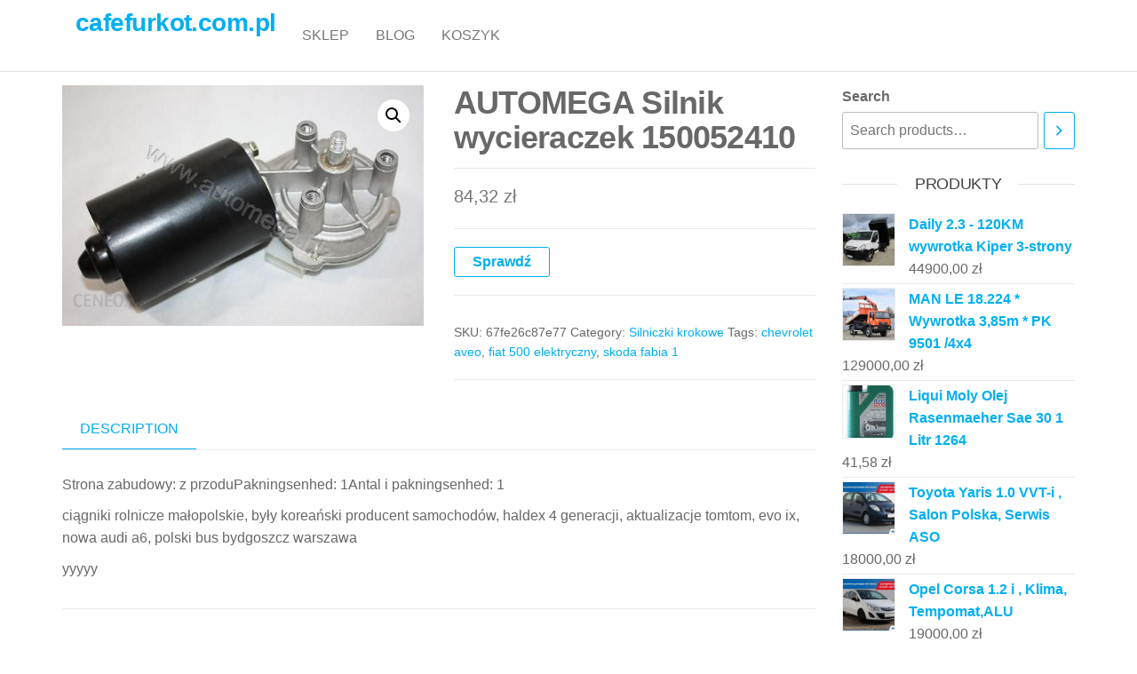

--- FILE ---
content_type: text/html; charset=UTF-8
request_url: https://cafefurkot.com.pl/produkt/automega-silnik-wycieraczek-150052410/
body_size: 12349
content:
<!DOCTYPE html>
<html class="no-js" lang="pl-PL">
    <head>
        <meta http-equiv="content-type" content="text/html; charset=UTF-8" />
        <meta http-equiv="X-UA-Compatible" content="IE=edge">
        <meta name="viewport" content="width=device-width, initial-scale=1">
        <title>AUTOMEGA Silnik wycieraczek 150052410 &#8211; cafefurkot.com.pl</title>
<meta name='robots' content='max-image-preview:large' />
<link rel="alternate" type="application/rss+xml" title="cafefurkot.com.pl &raquo; Kanał z wpisami" href="https://cafefurkot.com.pl/feed/" />
<link rel="alternate" type="application/rss+xml" title="cafefurkot.com.pl &raquo; Kanał z komentarzami" href="https://cafefurkot.com.pl/comments/feed/" />
<link rel="alternate" title="oEmbed (JSON)" type="application/json+oembed" href="https://cafefurkot.com.pl/wp-json/oembed/1.0/embed?url=https%3A%2F%2Fcafefurkot.com.pl%2Fprodukt%2Fautomega-silnik-wycieraczek-150052410%2F" />
<link rel="alternate" title="oEmbed (XML)" type="text/xml+oembed" href="https://cafefurkot.com.pl/wp-json/oembed/1.0/embed?url=https%3A%2F%2Fcafefurkot.com.pl%2Fprodukt%2Fautomega-silnik-wycieraczek-150052410%2F&#038;format=xml" />
<style id='wp-img-auto-sizes-contain-inline-css' type='text/css'>
img:is([sizes=auto i],[sizes^="auto," i]){contain-intrinsic-size:3000px 1500px}
/*# sourceURL=wp-img-auto-sizes-contain-inline-css */
</style>
<style id='wp-emoji-styles-inline-css' type='text/css'>

	img.wp-smiley, img.emoji {
		display: inline !important;
		border: none !important;
		box-shadow: none !important;
		height: 1em !important;
		width: 1em !important;
		margin: 0 0.07em !important;
		vertical-align: -0.1em !important;
		background: none !important;
		padding: 0 !important;
	}
/*# sourceURL=wp-emoji-styles-inline-css */
</style>
<style id='wp-block-library-inline-css' type='text/css'>
:root{--wp-block-synced-color:#7a00df;--wp-block-synced-color--rgb:122,0,223;--wp-bound-block-color:var(--wp-block-synced-color);--wp-editor-canvas-background:#ddd;--wp-admin-theme-color:#007cba;--wp-admin-theme-color--rgb:0,124,186;--wp-admin-theme-color-darker-10:#006ba1;--wp-admin-theme-color-darker-10--rgb:0,107,160.5;--wp-admin-theme-color-darker-20:#005a87;--wp-admin-theme-color-darker-20--rgb:0,90,135;--wp-admin-border-width-focus:2px}@media (min-resolution:192dpi){:root{--wp-admin-border-width-focus:1.5px}}.wp-element-button{cursor:pointer}:root .has-very-light-gray-background-color{background-color:#eee}:root .has-very-dark-gray-background-color{background-color:#313131}:root .has-very-light-gray-color{color:#eee}:root .has-very-dark-gray-color{color:#313131}:root .has-vivid-green-cyan-to-vivid-cyan-blue-gradient-background{background:linear-gradient(135deg,#00d084,#0693e3)}:root .has-purple-crush-gradient-background{background:linear-gradient(135deg,#34e2e4,#4721fb 50%,#ab1dfe)}:root .has-hazy-dawn-gradient-background{background:linear-gradient(135deg,#faaca8,#dad0ec)}:root .has-subdued-olive-gradient-background{background:linear-gradient(135deg,#fafae1,#67a671)}:root .has-atomic-cream-gradient-background{background:linear-gradient(135deg,#fdd79a,#004a59)}:root .has-nightshade-gradient-background{background:linear-gradient(135deg,#330968,#31cdcf)}:root .has-midnight-gradient-background{background:linear-gradient(135deg,#020381,#2874fc)}:root{--wp--preset--font-size--normal:16px;--wp--preset--font-size--huge:42px}.has-regular-font-size{font-size:1em}.has-larger-font-size{font-size:2.625em}.has-normal-font-size{font-size:var(--wp--preset--font-size--normal)}.has-huge-font-size{font-size:var(--wp--preset--font-size--huge)}.has-text-align-center{text-align:center}.has-text-align-left{text-align:left}.has-text-align-right{text-align:right}.has-fit-text{white-space:nowrap!important}#end-resizable-editor-section{display:none}.aligncenter{clear:both}.items-justified-left{justify-content:flex-start}.items-justified-center{justify-content:center}.items-justified-right{justify-content:flex-end}.items-justified-space-between{justify-content:space-between}.screen-reader-text{border:0;clip-path:inset(50%);height:1px;margin:-1px;overflow:hidden;padding:0;position:absolute;width:1px;word-wrap:normal!important}.screen-reader-text:focus{background-color:#ddd;clip-path:none;color:#444;display:block;font-size:1em;height:auto;left:5px;line-height:normal;padding:15px 23px 14px;text-decoration:none;top:5px;width:auto;z-index:100000}html :where(.has-border-color){border-style:solid}html :where([style*=border-top-color]){border-top-style:solid}html :where([style*=border-right-color]){border-right-style:solid}html :where([style*=border-bottom-color]){border-bottom-style:solid}html :where([style*=border-left-color]){border-left-style:solid}html :where([style*=border-width]){border-style:solid}html :where([style*=border-top-width]){border-top-style:solid}html :where([style*=border-right-width]){border-right-style:solid}html :where([style*=border-bottom-width]){border-bottom-style:solid}html :where([style*=border-left-width]){border-left-style:solid}html :where(img[class*=wp-image-]){height:auto;max-width:100%}:where(figure){margin:0 0 1em}html :where(.is-position-sticky){--wp-admin--admin-bar--position-offset:var(--wp-admin--admin-bar--height,0px)}@media screen and (max-width:600px){html :where(.is-position-sticky){--wp-admin--admin-bar--position-offset:0px}}

/*# sourceURL=wp-block-library-inline-css */
</style><style id='wp-block-latest-posts-inline-css' type='text/css'>
.wp-block-latest-posts{box-sizing:border-box}.wp-block-latest-posts.alignleft{margin-right:2em}.wp-block-latest-posts.alignright{margin-left:2em}.wp-block-latest-posts.wp-block-latest-posts__list{list-style:none}.wp-block-latest-posts.wp-block-latest-posts__list li{clear:both;overflow-wrap:break-word}.wp-block-latest-posts.is-grid{display:flex;flex-wrap:wrap}.wp-block-latest-posts.is-grid li{margin:0 1.25em 1.25em 0;width:100%}@media (min-width:600px){.wp-block-latest-posts.columns-2 li{width:calc(50% - .625em)}.wp-block-latest-posts.columns-2 li:nth-child(2n){margin-right:0}.wp-block-latest-posts.columns-3 li{width:calc(33.33333% - .83333em)}.wp-block-latest-posts.columns-3 li:nth-child(3n){margin-right:0}.wp-block-latest-posts.columns-4 li{width:calc(25% - .9375em)}.wp-block-latest-posts.columns-4 li:nth-child(4n){margin-right:0}.wp-block-latest-posts.columns-5 li{width:calc(20% - 1em)}.wp-block-latest-posts.columns-5 li:nth-child(5n){margin-right:0}.wp-block-latest-posts.columns-6 li{width:calc(16.66667% - 1.04167em)}.wp-block-latest-posts.columns-6 li:nth-child(6n){margin-right:0}}:root :where(.wp-block-latest-posts.is-grid){padding:0}:root :where(.wp-block-latest-posts.wp-block-latest-posts__list){padding-left:0}.wp-block-latest-posts__post-author,.wp-block-latest-posts__post-date{display:block;font-size:.8125em}.wp-block-latest-posts__post-excerpt,.wp-block-latest-posts__post-full-content{margin-bottom:1em;margin-top:.5em}.wp-block-latest-posts__featured-image a{display:inline-block}.wp-block-latest-posts__featured-image img{height:auto;max-width:100%;width:auto}.wp-block-latest-posts__featured-image.alignleft{float:left;margin-right:1em}.wp-block-latest-posts__featured-image.alignright{float:right;margin-left:1em}.wp-block-latest-posts__featured-image.aligncenter{margin-bottom:1em;text-align:center}
/*# sourceURL=https://cafefurkot.com.pl/wp-includes/blocks/latest-posts/style.min.css */
</style>
<link rel='stylesheet' id='wc-blocks-vendors-style-css' href='https://cafefurkot.com.pl/wp-content/plugins/woocommerce/packages/woocommerce-blocks/build/wc-blocks-vendors-style.css?ver=7.2.2' type='text/css' media='all' />
<link rel='stylesheet' id='wc-blocks-style-css' href='https://cafefurkot.com.pl/wp-content/plugins/woocommerce/packages/woocommerce-blocks/build/wc-blocks-style.css?ver=7.2.2' type='text/css' media='all' />
<style id='global-styles-inline-css' type='text/css'>
:root{--wp--preset--aspect-ratio--square: 1;--wp--preset--aspect-ratio--4-3: 4/3;--wp--preset--aspect-ratio--3-4: 3/4;--wp--preset--aspect-ratio--3-2: 3/2;--wp--preset--aspect-ratio--2-3: 2/3;--wp--preset--aspect-ratio--16-9: 16/9;--wp--preset--aspect-ratio--9-16: 9/16;--wp--preset--color--black: #000000;--wp--preset--color--cyan-bluish-gray: #abb8c3;--wp--preset--color--white: #ffffff;--wp--preset--color--pale-pink: #f78da7;--wp--preset--color--vivid-red: #cf2e2e;--wp--preset--color--luminous-vivid-orange: #ff6900;--wp--preset--color--luminous-vivid-amber: #fcb900;--wp--preset--color--light-green-cyan: #7bdcb5;--wp--preset--color--vivid-green-cyan: #00d084;--wp--preset--color--pale-cyan-blue: #8ed1fc;--wp--preset--color--vivid-cyan-blue: #0693e3;--wp--preset--color--vivid-purple: #9b51e0;--wp--preset--gradient--vivid-cyan-blue-to-vivid-purple: linear-gradient(135deg,rgb(6,147,227) 0%,rgb(155,81,224) 100%);--wp--preset--gradient--light-green-cyan-to-vivid-green-cyan: linear-gradient(135deg,rgb(122,220,180) 0%,rgb(0,208,130) 100%);--wp--preset--gradient--luminous-vivid-amber-to-luminous-vivid-orange: linear-gradient(135deg,rgb(252,185,0) 0%,rgb(255,105,0) 100%);--wp--preset--gradient--luminous-vivid-orange-to-vivid-red: linear-gradient(135deg,rgb(255,105,0) 0%,rgb(207,46,46) 100%);--wp--preset--gradient--very-light-gray-to-cyan-bluish-gray: linear-gradient(135deg,rgb(238,238,238) 0%,rgb(169,184,195) 100%);--wp--preset--gradient--cool-to-warm-spectrum: linear-gradient(135deg,rgb(74,234,220) 0%,rgb(151,120,209) 20%,rgb(207,42,186) 40%,rgb(238,44,130) 60%,rgb(251,105,98) 80%,rgb(254,248,76) 100%);--wp--preset--gradient--blush-light-purple: linear-gradient(135deg,rgb(255,206,236) 0%,rgb(152,150,240) 100%);--wp--preset--gradient--blush-bordeaux: linear-gradient(135deg,rgb(254,205,165) 0%,rgb(254,45,45) 50%,rgb(107,0,62) 100%);--wp--preset--gradient--luminous-dusk: linear-gradient(135deg,rgb(255,203,112) 0%,rgb(199,81,192) 50%,rgb(65,88,208) 100%);--wp--preset--gradient--pale-ocean: linear-gradient(135deg,rgb(255,245,203) 0%,rgb(182,227,212) 50%,rgb(51,167,181) 100%);--wp--preset--gradient--electric-grass: linear-gradient(135deg,rgb(202,248,128) 0%,rgb(113,206,126) 100%);--wp--preset--gradient--midnight: linear-gradient(135deg,rgb(2,3,129) 0%,rgb(40,116,252) 100%);--wp--preset--font-size--small: 13px;--wp--preset--font-size--medium: 20px;--wp--preset--font-size--large: 36px;--wp--preset--font-size--x-large: 42px;--wp--preset--spacing--20: 0.44rem;--wp--preset--spacing--30: 0.67rem;--wp--preset--spacing--40: 1rem;--wp--preset--spacing--50: 1.5rem;--wp--preset--spacing--60: 2.25rem;--wp--preset--spacing--70: 3.38rem;--wp--preset--spacing--80: 5.06rem;--wp--preset--shadow--natural: 6px 6px 9px rgba(0, 0, 0, 0.2);--wp--preset--shadow--deep: 12px 12px 50px rgba(0, 0, 0, 0.4);--wp--preset--shadow--sharp: 6px 6px 0px rgba(0, 0, 0, 0.2);--wp--preset--shadow--outlined: 6px 6px 0px -3px rgb(255, 255, 255), 6px 6px rgb(0, 0, 0);--wp--preset--shadow--crisp: 6px 6px 0px rgb(0, 0, 0);}:where(.is-layout-flex){gap: 0.5em;}:where(.is-layout-grid){gap: 0.5em;}body .is-layout-flex{display: flex;}.is-layout-flex{flex-wrap: wrap;align-items: center;}.is-layout-flex > :is(*, div){margin: 0;}body .is-layout-grid{display: grid;}.is-layout-grid > :is(*, div){margin: 0;}:where(.wp-block-columns.is-layout-flex){gap: 2em;}:where(.wp-block-columns.is-layout-grid){gap: 2em;}:where(.wp-block-post-template.is-layout-flex){gap: 1.25em;}:where(.wp-block-post-template.is-layout-grid){gap: 1.25em;}.has-black-color{color: var(--wp--preset--color--black) !important;}.has-cyan-bluish-gray-color{color: var(--wp--preset--color--cyan-bluish-gray) !important;}.has-white-color{color: var(--wp--preset--color--white) !important;}.has-pale-pink-color{color: var(--wp--preset--color--pale-pink) !important;}.has-vivid-red-color{color: var(--wp--preset--color--vivid-red) !important;}.has-luminous-vivid-orange-color{color: var(--wp--preset--color--luminous-vivid-orange) !important;}.has-luminous-vivid-amber-color{color: var(--wp--preset--color--luminous-vivid-amber) !important;}.has-light-green-cyan-color{color: var(--wp--preset--color--light-green-cyan) !important;}.has-vivid-green-cyan-color{color: var(--wp--preset--color--vivid-green-cyan) !important;}.has-pale-cyan-blue-color{color: var(--wp--preset--color--pale-cyan-blue) !important;}.has-vivid-cyan-blue-color{color: var(--wp--preset--color--vivid-cyan-blue) !important;}.has-vivid-purple-color{color: var(--wp--preset--color--vivid-purple) !important;}.has-black-background-color{background-color: var(--wp--preset--color--black) !important;}.has-cyan-bluish-gray-background-color{background-color: var(--wp--preset--color--cyan-bluish-gray) !important;}.has-white-background-color{background-color: var(--wp--preset--color--white) !important;}.has-pale-pink-background-color{background-color: var(--wp--preset--color--pale-pink) !important;}.has-vivid-red-background-color{background-color: var(--wp--preset--color--vivid-red) !important;}.has-luminous-vivid-orange-background-color{background-color: var(--wp--preset--color--luminous-vivid-orange) !important;}.has-luminous-vivid-amber-background-color{background-color: var(--wp--preset--color--luminous-vivid-amber) !important;}.has-light-green-cyan-background-color{background-color: var(--wp--preset--color--light-green-cyan) !important;}.has-vivid-green-cyan-background-color{background-color: var(--wp--preset--color--vivid-green-cyan) !important;}.has-pale-cyan-blue-background-color{background-color: var(--wp--preset--color--pale-cyan-blue) !important;}.has-vivid-cyan-blue-background-color{background-color: var(--wp--preset--color--vivid-cyan-blue) !important;}.has-vivid-purple-background-color{background-color: var(--wp--preset--color--vivid-purple) !important;}.has-black-border-color{border-color: var(--wp--preset--color--black) !important;}.has-cyan-bluish-gray-border-color{border-color: var(--wp--preset--color--cyan-bluish-gray) !important;}.has-white-border-color{border-color: var(--wp--preset--color--white) !important;}.has-pale-pink-border-color{border-color: var(--wp--preset--color--pale-pink) !important;}.has-vivid-red-border-color{border-color: var(--wp--preset--color--vivid-red) !important;}.has-luminous-vivid-orange-border-color{border-color: var(--wp--preset--color--luminous-vivid-orange) !important;}.has-luminous-vivid-amber-border-color{border-color: var(--wp--preset--color--luminous-vivid-amber) !important;}.has-light-green-cyan-border-color{border-color: var(--wp--preset--color--light-green-cyan) !important;}.has-vivid-green-cyan-border-color{border-color: var(--wp--preset--color--vivid-green-cyan) !important;}.has-pale-cyan-blue-border-color{border-color: var(--wp--preset--color--pale-cyan-blue) !important;}.has-vivid-cyan-blue-border-color{border-color: var(--wp--preset--color--vivid-cyan-blue) !important;}.has-vivid-purple-border-color{border-color: var(--wp--preset--color--vivid-purple) !important;}.has-vivid-cyan-blue-to-vivid-purple-gradient-background{background: var(--wp--preset--gradient--vivid-cyan-blue-to-vivid-purple) !important;}.has-light-green-cyan-to-vivid-green-cyan-gradient-background{background: var(--wp--preset--gradient--light-green-cyan-to-vivid-green-cyan) !important;}.has-luminous-vivid-amber-to-luminous-vivid-orange-gradient-background{background: var(--wp--preset--gradient--luminous-vivid-amber-to-luminous-vivid-orange) !important;}.has-luminous-vivid-orange-to-vivid-red-gradient-background{background: var(--wp--preset--gradient--luminous-vivid-orange-to-vivid-red) !important;}.has-very-light-gray-to-cyan-bluish-gray-gradient-background{background: var(--wp--preset--gradient--very-light-gray-to-cyan-bluish-gray) !important;}.has-cool-to-warm-spectrum-gradient-background{background: var(--wp--preset--gradient--cool-to-warm-spectrum) !important;}.has-blush-light-purple-gradient-background{background: var(--wp--preset--gradient--blush-light-purple) !important;}.has-blush-bordeaux-gradient-background{background: var(--wp--preset--gradient--blush-bordeaux) !important;}.has-luminous-dusk-gradient-background{background: var(--wp--preset--gradient--luminous-dusk) !important;}.has-pale-ocean-gradient-background{background: var(--wp--preset--gradient--pale-ocean) !important;}.has-electric-grass-gradient-background{background: var(--wp--preset--gradient--electric-grass) !important;}.has-midnight-gradient-background{background: var(--wp--preset--gradient--midnight) !important;}.has-small-font-size{font-size: var(--wp--preset--font-size--small) !important;}.has-medium-font-size{font-size: var(--wp--preset--font-size--medium) !important;}.has-large-font-size{font-size: var(--wp--preset--font-size--large) !important;}.has-x-large-font-size{font-size: var(--wp--preset--font-size--x-large) !important;}
/*# sourceURL=global-styles-inline-css */
</style>

<style id='classic-theme-styles-inline-css' type='text/css'>
/*! This file is auto-generated */
.wp-block-button__link{color:#fff;background-color:#32373c;border-radius:9999px;box-shadow:none;text-decoration:none;padding:calc(.667em + 2px) calc(1.333em + 2px);font-size:1.125em}.wp-block-file__button{background:#32373c;color:#fff;text-decoration:none}
/*# sourceURL=/wp-includes/css/classic-themes.min.css */
</style>
<link rel='stylesheet' id='photoswipe-css' href='https://cafefurkot.com.pl/wp-content/plugins/woocommerce/assets/css/photoswipe/photoswipe.min.css?ver=6.4.1' type='text/css' media='all' />
<link rel='stylesheet' id='photoswipe-default-skin-css' href='https://cafefurkot.com.pl/wp-content/plugins/woocommerce/assets/css/photoswipe/default-skin/default-skin.min.css?ver=6.4.1' type='text/css' media='all' />
<link rel='stylesheet' id='woocommerce-layout-css' href='https://cafefurkot.com.pl/wp-content/plugins/woocommerce/assets/css/woocommerce-layout.css?ver=6.4.1' type='text/css' media='all' />
<link rel='stylesheet' id='woocommerce-smallscreen-css' href='https://cafefurkot.com.pl/wp-content/plugins/woocommerce/assets/css/woocommerce-smallscreen.css?ver=6.4.1' type='text/css' media='only screen and (max-width: 768px)' />
<link rel='stylesheet' id='woocommerce-general-css' href='https://cafefurkot.com.pl/wp-content/plugins/woocommerce/assets/css/woocommerce.css?ver=6.4.1' type='text/css' media='all' />
<style id='woocommerce-inline-inline-css' type='text/css'>
.woocommerce form .form-row .required { visibility: visible; }
/*# sourceURL=woocommerce-inline-inline-css */
</style>
<link rel='stylesheet' id='bootstrap-css' href='https://cafefurkot.com.pl/wp-content/themes/futurio/css/bootstrap.css?ver=3.3.7' type='text/css' media='all' />
<link rel='stylesheet' id='futurio-stylesheet-css' href='https://cafefurkot.com.pl/wp-content/themes/futurio/style.css?ver=1.5.0' type='text/css' media='all' />
<link rel='stylesheet' id='font-awesome-css' href='https://cafefurkot.com.pl/wp-content/themes/futurio/css/font-awesome.min.css?ver=4.7.0' type='text/css' media='all' />
<script type="text/javascript" src="https://cafefurkot.com.pl/wp-includes/js/jquery/jquery.min.js?ver=3.7.1" id="jquery-core-js"></script>
<script type="text/javascript" src="https://cafefurkot.com.pl/wp-includes/js/jquery/jquery-migrate.min.js?ver=3.4.1" id="jquery-migrate-js"></script>
<link rel="https://api.w.org/" href="https://cafefurkot.com.pl/wp-json/" /><link rel="alternate" title="JSON" type="application/json" href="https://cafefurkot.com.pl/wp-json/wp/v2/product/2660" /><link rel="EditURI" type="application/rsd+xml" title="RSD" href="https://cafefurkot.com.pl/xmlrpc.php?rsd" />
<meta name="generator" content="WordPress 6.9" />
<meta name="generator" content="WooCommerce 6.4.1" />
<link rel="canonical" href="https://cafefurkot.com.pl/produkt/automega-silnik-wycieraczek-150052410/" />
<link rel='shortlink' href='https://cafefurkot.com.pl/?p=2660' />
	<script>document.documentElement.className = document.documentElement.className.replace( 'no-js', 'js' );</script>
		<noscript><style>.woocommerce-product-gallery{ opacity: 1 !important; }</style></noscript>
			<style type="text/css" id="wp-custom-css">
			.woocommerce ul.products li.product a img {
    height: 230px;
    object-fit: contain;
}

.woocommerce ul.products li.product .woocommerce-loop-product__title {
    height: 110px;
    overflow: hidden;
}
		</style>
		    </head>
    <body id="blog" class="wp-singular product-template-default single single-product postid-2660 wp-theme-futurio theme-futurio woocommerce woocommerce-page woocommerce-no-js">
        <a class="skip-link screen-reader-text" href="#site-content">Przejdź do treści</a>                <div class="page-wrap">
 
<div class="main-menu">
    <nav id="site-navigation" class="navbar navbar-default nav-pos-left">     
        <div class="container">   
            <div class="navbar-header">
                                    <div class="site-heading navbar-brand heading-menu" >
                        <div class="site-branding-logo">
                                                    </div>
                        <div class="site-branding-text">
                                                            <p class="site-title"><a href="https://cafefurkot.com.pl/" rel="home">cafefurkot.com.pl</a></p>
                            
                                                    </div><!-- .site-branding-text -->
                    </div>
                	
            </div>
                                                    <a href="#" id="main-menu-panel" class="open-panel" data-panel="main-menu-panel">
                    <span></span>
                    <span></span>
                    <span></span>
                    <div class="brand-absolute visible-xs">Menu</div>
                </a>
            
            <div class="menu-container"><ul id="menu-bkjbkb" class="nav navbar-nav navbar-left"><li itemscope="itemscope" itemtype="https://www.schema.org/SiteNavigationElement" id="menu-item-5481" class="menu-item menu-item-type-post_type menu-item-object-page menu-item-home current_page_parent menu-item-5481 nav-item"><a title="Sklep" href="https://cafefurkot.com.pl/" class="nav-link">Sklep</a></li>
<li itemscope="itemscope" itemtype="https://www.schema.org/SiteNavigationElement" id="menu-item-5482" class="menu-item menu-item-type-post_type menu-item-object-page menu-item-5482 nav-item"><a title="Blog" href="https://cafefurkot.com.pl/blog/" class="nav-link">Blog</a></li>
<li itemscope="itemscope" itemtype="https://www.schema.org/SiteNavigationElement" id="menu-item-5483" class="menu-item menu-item-type-post_type menu-item-object-page menu-item-5483 nav-item"><a title="Koszyk" href="https://cafefurkot.com.pl/koszyk/" class="nav-link">Koszyk</a></li>
</ul></div>
                    </div>
    </nav> 
</div>
            <div id="site-content"></div>
            	<div class="container main-container" role="main">
		<div class="page-area">
			<!-- start content container -->
<div class="row">
    <article class="col-md-9 ">
        <div class="futurio-woo-content single-content">
            <div class="woocommerce-notices-wrapper"></div><div id="product-2660" class="product type-product post-2660 status-publish first instock product_cat-silniczki-krokowe product_tag-chevrolet-aveo product_tag-fiat-500-elektryczny product_tag-skoda-fabia-1 has-post-thumbnail product-type-external">

	<div class="woocommerce-product-gallery woocommerce-product-gallery--with-images woocommerce-product-gallery--columns-4 images" data-columns="4" style="opacity: 0; transition: opacity .25s ease-in-out;">
	<figure class="woocommerce-product-gallery__wrapper">
		<div data-thumb="https://cafefurkot.com.pl/wp-content/uploads/2023/06/i-automega-silnik-wycieraczek-150052410-100x100.jpg" data-thumb-alt="" class="woocommerce-product-gallery__image"><a href="https://cafefurkot.com.pl/wp-content/uploads/2023/06/i-automega-silnik-wycieraczek-150052410.jpg"><img width="525" height="350" src="https://cafefurkot.com.pl/wp-content/uploads/2023/06/i-automega-silnik-wycieraczek-150052410.jpg" class="wp-post-image" alt="" title="i-automega-silnik-wycieraczek-150052410" data-caption="" data-src="https://cafefurkot.com.pl/wp-content/uploads/2023/06/i-automega-silnik-wycieraczek-150052410.jpg" data-large_image="https://cafefurkot.com.pl/wp-content/uploads/2023/06/i-automega-silnik-wycieraczek-150052410.jpg" data-large_image_width="525" data-large_image_height="350" decoding="async" fetchpriority="high" srcset="https://cafefurkot.com.pl/wp-content/uploads/2023/06/i-automega-silnik-wycieraczek-150052410.jpg 525w, https://cafefurkot.com.pl/wp-content/uploads/2023/06/i-automega-silnik-wycieraczek-150052410-300x200.jpg 300w" sizes="(max-width: 525px) 100vw, 525px" /></a></div>	</figure>
</div>

	<div class="summary entry-summary">
		<h1 class="product_title entry-title">AUTOMEGA Silnik wycieraczek 150052410</h1><p class="price"><span class="woocommerce-Price-amount amount"><bdi>84,32&nbsp;<span class="woocommerce-Price-currencySymbol">&#122;&#322;</span></bdi></span></p>

<form class="cart" action="https://cafefurkot.com.pl/1333" method="get">
	
	<button type="submit" class="single_add_to_cart_button button alt">Sprawdź</button>

	
	</form>

<div class="product_meta">

	
	
		<span class="sku_wrapper">SKU: <span class="sku">67fe26c87e77</span></span>

	
	<span class="posted_in">Category: <a href="https://cafefurkot.com.pl/kategoria-produktu/silniczki-krokowe/" rel="tag">Silniczki krokowe</a></span>
	<span class="tagged_as">Tags: <a href="https://cafefurkot.com.pl/tag-produktu/chevrolet-aveo/" rel="tag">chevrolet aveo</a>, <a href="https://cafefurkot.com.pl/tag-produktu/fiat-500-elektryczny/" rel="tag">fiat 500 elektryczny</a>, <a href="https://cafefurkot.com.pl/tag-produktu/skoda-fabia-1/" rel="tag">skoda fabia 1</a></span>
	
</div>
	</div>

	
	<div class="woocommerce-tabs wc-tabs-wrapper">
		<ul class="tabs wc-tabs" role="tablist">
							<li class="description_tab" id="tab-title-description" role="tab" aria-controls="tab-description">
					<a href="#tab-description">
						Description					</a>
				</li>
					</ul>
					<div class="woocommerce-Tabs-panel woocommerce-Tabs-panel--description panel entry-content wc-tab" id="tab-description" role="tabpanel" aria-labelledby="tab-title-description">
				
	<h2>Description</h2>

<p>Strona zabudowy: z przoduPakningsenhed: 1Antal i pakningsenhed: 1</p>
<p>ciągniki rolnicze małopolskie, były koreański producent samochodów, haldex 4 generacji, aktualizacje tomtom, evo ix, nowa audi a6, polski bus bydgoszcz warszawa</p>
<p>yyyyy</p>
			</div>
		
			</div>


	<section class="related products">

					<h2>Related products</h2>
				
		<ul class="products columns-4">

			
					<li class="product type-product post-751 status-publish first instock product_cat-akumulatory-i-baterie-uniwersalne product_tag-berlingo product_tag-golf-plus product_tag-skoda-fabia-1 product_tag-toyota-yaris-cross-cena has-post-thumbnail product-type-external">
	<a href="https://cafefurkot.com.pl/produkt/maxell-sr920sw/" class="woocommerce-LoopProduct-link woocommerce-loop-product__link"><img width="300" height="300" src="https://cafefurkot.com.pl/wp-content/uploads/2023/06/i-maxell-sr920sw-300x300.jpg" class="attachment-woocommerce_thumbnail size-woocommerce_thumbnail" alt="" decoding="async" srcset="https://cafefurkot.com.pl/wp-content/uploads/2023/06/i-maxell-sr920sw-300x300.jpg 300w, https://cafefurkot.com.pl/wp-content/uploads/2023/06/i-maxell-sr920sw-100x100.jpg 100w, https://cafefurkot.com.pl/wp-content/uploads/2023/06/i-maxell-sr920sw-150x150.jpg 150w" sizes="(max-width: 300px) 100vw, 300px" /><h2 class="woocommerce-loop-product__title">Maxell SR920SW</h2>
	<span class="price"><span class="woocommerce-Price-amount amount"><bdi>2,39&nbsp;<span class="woocommerce-Price-currencySymbol">&#122;&#322;</span></bdi></span></span>
</a><a href="https://cafefurkot.com.pl/374" data-quantity="1" class="button product_type_external" data-product_id="751" data-product_sku="8af5170353fe" aria-label="Sprawdź" rel="nofollow">Sprawdź</a></li>

			
					<li class="product type-product post-600 status-publish instock product_cat-przyczepy product_tag-mazda-cx-3 product_tag-skoda-fabia-1 product_tag-toyota-proace-city product_tag-xc60 has-post-thumbnail product-type-external">
	<a href="https://cafefurkot.com.pl/produkt/przyczepa-sea-doo-clickgo/" class="woocommerce-LoopProduct-link woocommerce-loop-product__link"><img width="300" height="199" src="https://cafefurkot.com.pl/wp-content/uploads/2023/06/i-przyczepa-sea-doo-click-go-300x199.jpg" class="attachment-woocommerce_thumbnail size-woocommerce_thumbnail" alt="" decoding="async" /><h2 class="woocommerce-loop-product__title">Przyczepa SEA-DOO Click&amp;Go</h2>
	<span class="price"><span class="woocommerce-Price-amount amount"><bdi>8950,00&nbsp;<span class="woocommerce-Price-currencySymbol">&#122;&#322;</span></bdi></span></span>
</a><a href="https://cafefurkot.com.pl/305" data-quantity="1" class="button product_type_external" data-product_id="600" data-product_sku="df554cdb22b3" aria-label="Sprawdź" rel="nofollow">Sprawdź</a></li>

			
					<li class="product type-product post-2538 status-publish instock product_cat-przyczepy product_tag-bgzbnp product_tag-corolla product_tag-dodge-journey product_tag-praca-dodatkowa product_tag-skoda-fabia-1 product_tag-toyota-pewne-auto has-post-thumbnail product-type-external">
	<a href="https://cafefurkot.com.pl/produkt/przyczepa-wywrotka-debon-kiper-do-minikoparki-35t/" class="woocommerce-LoopProduct-link woocommerce-loop-product__link"><img width="300" height="300" src="https://cafefurkot.com.pl/wp-content/uploads/2023/06/i-przyczepa-wywrotka-debon-kiper-do-minikoparki-3-5t-300x300.jpg" class="attachment-woocommerce_thumbnail size-woocommerce_thumbnail" alt="" decoding="async" loading="lazy" srcset="https://cafefurkot.com.pl/wp-content/uploads/2023/06/i-przyczepa-wywrotka-debon-kiper-do-minikoparki-3-5t-300x300.jpg 300w, https://cafefurkot.com.pl/wp-content/uploads/2023/06/i-przyczepa-wywrotka-debon-kiper-do-minikoparki-3-5t-100x100.jpg 100w, https://cafefurkot.com.pl/wp-content/uploads/2023/06/i-przyczepa-wywrotka-debon-kiper-do-minikoparki-3-5t-150x150.jpg 150w" sizes="auto, (max-width: 300px) 100vw, 300px" /><h2 class="woocommerce-loop-product__title">Przyczepa wywrotka Debon kiper do minikoparki 3,5T</h2>
	<span class="price"><span class="woocommerce-Price-amount amount"><bdi>26975,00&nbsp;<span class="woocommerce-Price-currencySymbol">&#122;&#322;</span></bdi></span></span>
</a><a href="https://cafefurkot.com.pl/1275" data-quantity="1" class="button product_type_external" data-product_id="2538" data-product_sku="52b904674505" aria-label="Sprawdź" rel="nofollow">Sprawdź</a></li>

			
					<li class="product type-product post-2022 status-publish last instock product_cat-samochody-osobowe product_tag-citroen-c3-picasso product_tag-fiat-croma product_tag-fiat-sedici product_tag-mazda-cx-3 product_tag-skoda-fabia-1 has-post-thumbnail product-type-external">
	<a href="https://cafefurkot.com.pl/produkt/peugeot-206-1-1-benzyna-2003-pl/" class="woocommerce-LoopProduct-link woocommerce-loop-product__link"><img width="300" height="300" src="https://cafefurkot.com.pl/wp-content/uploads/2023/06/i-peugeot-206-1-1-benzyna-2003-pl-300x300.jpg" class="attachment-woocommerce_thumbnail size-woocommerce_thumbnail" alt="" decoding="async" loading="lazy" srcset="https://cafefurkot.com.pl/wp-content/uploads/2023/06/i-peugeot-206-1-1-benzyna-2003-pl-300x300.jpg 300w, https://cafefurkot.com.pl/wp-content/uploads/2023/06/i-peugeot-206-1-1-benzyna-2003-pl-100x100.jpg 100w, https://cafefurkot.com.pl/wp-content/uploads/2023/06/i-peugeot-206-1-1-benzyna-2003-pl-150x150.jpg 150w" sizes="auto, (max-width: 300px) 100vw, 300px" /><h2 class="woocommerce-loop-product__title">Peugeot 206 1.1 Benzyna 2003 PL</h2>
	<span class="price"><span class="woocommerce-Price-amount amount"><bdi>2999,00&nbsp;<span class="woocommerce-Price-currencySymbol">&#122;&#322;</span></bdi></span></span>
</a><a href="https://cafefurkot.com.pl/1012" data-quantity="1" class="button product_type_external" data-product_id="2022" data-product_sku="41a190c889e1" aria-label="Sprawdź" rel="nofollow">Sprawdź</a></li>

			
		</ul>

	</section>
	</div>

        </div>	
    </article>
        <aside id="sidebar" class="col-md-3 ">
        <div id="block-9" class="widget widget_block"><div data-block-name="woocommerce/product-search" data-form-id="wc-block-product-search-0" class="wc-block-product-search wp-block-woocommerce-product-search"><form role="search" method="get" action="https://cafefurkot.com.pl/"><label for="wc-block-search__input-1" class="wc-block-product-search__label">Search</label>
			<div class="wc-block-product-search__fields">
				<input type="search" id="wc-block-search__input-1" class="wc-block-product-search__field" placeholder="Search products…" name="s" /><button type="submit" class="wc-block-product-search__button" aria-label="Search">
				<svg aria-hidden="true" role="img" focusable="false" class="dashicon dashicons-arrow-right-alt2" xmlns="http://www.w3.org/2000/svg" width="20" height="20" viewBox="0 0 20 20">
					<path d="M6 15l5-5-5-5 1-2 7 7-7 7z" />
				</svg>
			</button>
				<input type="hidden" name="post_type" value="product" />
			</div>
		</form></div></div><div id="woocommerce_products-3" class="widget woocommerce widget_products"><div class="widget-title"><h3>Produkty</h3></div><ul class="product_list_widget"><li>
	
	<a href="https://cafefurkot.com.pl/produkt/daily-2-3-120km-wywrotka-kiper-3-strony/">
		<img width="300" height="300" src="https://cafefurkot.com.pl/wp-content/uploads/2023/06/i-daily-2-3-120km-wywrotka-kiper-3-strony-300x300.jpg" class="attachment-woocommerce_thumbnail size-woocommerce_thumbnail" alt="" decoding="async" loading="lazy" srcset="https://cafefurkot.com.pl/wp-content/uploads/2023/06/i-daily-2-3-120km-wywrotka-kiper-3-strony-300x300.jpg 300w, https://cafefurkot.com.pl/wp-content/uploads/2023/06/i-daily-2-3-120km-wywrotka-kiper-3-strony-150x150.jpg 150w, https://cafefurkot.com.pl/wp-content/uploads/2023/06/i-daily-2-3-120km-wywrotka-kiper-3-strony-100x100.jpg 100w" sizes="auto, (max-width: 300px) 100vw, 300px" />		<span class="product-title">Daily 2.3 - 120KM wywrotka Kiper 3-strony</span>
	</a>

				
	<span class="woocommerce-Price-amount amount"><bdi>44900,00&nbsp;<span class="woocommerce-Price-currencySymbol">&#122;&#322;</span></bdi></span>
	</li>
<li>
	
	<a href="https://cafefurkot.com.pl/produkt/man-le-18-224-wywrotka-385m-pk-9501-4x4/">
		<img width="300" height="300" src="https://cafefurkot.com.pl/wp-content/uploads/2023/06/i-man-le-18-224-wywrotka-3-85m-pk-9501-4x4-1-300x300.jpg" class="attachment-woocommerce_thumbnail size-woocommerce_thumbnail" alt="" decoding="async" loading="lazy" srcset="https://cafefurkot.com.pl/wp-content/uploads/2023/06/i-man-le-18-224-wywrotka-3-85m-pk-9501-4x4-1-300x300.jpg 300w, https://cafefurkot.com.pl/wp-content/uploads/2023/06/i-man-le-18-224-wywrotka-3-85m-pk-9501-4x4-1-150x150.jpg 150w, https://cafefurkot.com.pl/wp-content/uploads/2023/06/i-man-le-18-224-wywrotka-3-85m-pk-9501-4x4-1-100x100.jpg 100w" sizes="auto, (max-width: 300px) 100vw, 300px" />		<span class="product-title">MAN LE 18.224 * Wywrotka 3,85m * PK 9501 /4x4</span>
	</a>

				
	<span class="woocommerce-Price-amount amount"><bdi>129000,00&nbsp;<span class="woocommerce-Price-currencySymbol">&#122;&#322;</span></bdi></span>
	</li>
<li>
	
	<a href="https://cafefurkot.com.pl/produkt/liqui-moly-olej-rasenmaeher-sae-30-1-litr-1264/">
		<img width="295" height="300" src="https://cafefurkot.com.pl/wp-content/uploads/2023/06/i-liqui-moly-olej-rasenmaeher-sae-30-1-litr-1264-295x300.jpg" class="attachment-woocommerce_thumbnail size-woocommerce_thumbnail" alt="" decoding="async" loading="lazy" />		<span class="product-title">Liqui Moly Olej Rasenmaeher Sae 30 1 Litr 1264</span>
	</a>

				
	<span class="woocommerce-Price-amount amount"><bdi>41,58&nbsp;<span class="woocommerce-Price-currencySymbol">&#122;&#322;</span></bdi></span>
	</li>
<li>
	
	<a href="https://cafefurkot.com.pl/produkt/toyota-yaris-1-0-vvt-i-salon-polska-serwis-aso/">
		<img width="300" height="300" src="https://cafefurkot.com.pl/wp-content/uploads/2023/06/i-toyota-yaris-1-0-vvt-i-salon-polska-serwis-aso-300x300.jpg" class="attachment-woocommerce_thumbnail size-woocommerce_thumbnail" alt="" decoding="async" loading="lazy" srcset="https://cafefurkot.com.pl/wp-content/uploads/2023/06/i-toyota-yaris-1-0-vvt-i-salon-polska-serwis-aso-300x300.jpg 300w, https://cafefurkot.com.pl/wp-content/uploads/2023/06/i-toyota-yaris-1-0-vvt-i-salon-polska-serwis-aso-100x100.jpg 100w, https://cafefurkot.com.pl/wp-content/uploads/2023/06/i-toyota-yaris-1-0-vvt-i-salon-polska-serwis-aso-150x150.jpg 150w" sizes="auto, (max-width: 300px) 100vw, 300px" />		<span class="product-title">Toyota Yaris 1.0 VVT-i , Salon Polska, Serwis ASO</span>
	</a>

				
	<span class="woocommerce-Price-amount amount"><bdi>18000,00&nbsp;<span class="woocommerce-Price-currencySymbol">&#122;&#322;</span></bdi></span>
	</li>
<li>
	
	<a href="https://cafefurkot.com.pl/produkt/opel-corsa-1-2-i-klima-tempomatalu-2/">
		<img width="300" height="300" src="https://cafefurkot.com.pl/wp-content/uploads/2023/06/i-opel-corsa-1-2-i-klima-tempomat-alu-1-300x300.jpg" class="attachment-woocommerce_thumbnail size-woocommerce_thumbnail" alt="" decoding="async" loading="lazy" srcset="https://cafefurkot.com.pl/wp-content/uploads/2023/06/i-opel-corsa-1-2-i-klima-tempomat-alu-1-300x300.jpg 300w, https://cafefurkot.com.pl/wp-content/uploads/2023/06/i-opel-corsa-1-2-i-klima-tempomat-alu-1-150x150.jpg 150w, https://cafefurkot.com.pl/wp-content/uploads/2023/06/i-opel-corsa-1-2-i-klima-tempomat-alu-1-100x100.jpg 100w" sizes="auto, (max-width: 300px) 100vw, 300px" />		<span class="product-title">Opel Corsa 1.2 i , Klima, Tempomat,ALU</span>
	</a>

				
	<span class="woocommerce-Price-amount amount"><bdi>19000,00&nbsp;<span class="woocommerce-Price-currencySymbol">&#122;&#322;</span></bdi></span>
	</li>
<li>
	
	<a href="https://cafefurkot.com.pl/produkt/seat-ibiza-1-4-tsi-salon-polska-serwis-aso/">
		<img width="300" height="300" src="https://cafefurkot.com.pl/wp-content/uploads/2023/06/i-seat-ibiza-1-4-tsi-salon-polska-serwis-aso-300x300.jpg" class="attachment-woocommerce_thumbnail size-woocommerce_thumbnail" alt="" decoding="async" loading="lazy" srcset="https://cafefurkot.com.pl/wp-content/uploads/2023/06/i-seat-ibiza-1-4-tsi-salon-polska-serwis-aso-300x300.jpg 300w, https://cafefurkot.com.pl/wp-content/uploads/2023/06/i-seat-ibiza-1-4-tsi-salon-polska-serwis-aso-150x150.jpg 150w, https://cafefurkot.com.pl/wp-content/uploads/2023/06/i-seat-ibiza-1-4-tsi-salon-polska-serwis-aso-100x100.jpg 100w" sizes="auto, (max-width: 300px) 100vw, 300px" />		<span class="product-title">Seat Ibiza 1.4 TSI , Salon Polska, Serwis ASO</span>
	</a>

				
	<span class="woocommerce-Price-amount amount"><bdi>38000,00&nbsp;<span class="woocommerce-Price-currencySymbol">&#122;&#322;</span></bdi></span>
	</li>
<li>
	
	<a href="https://cafefurkot.com.pl/produkt/makita-dmp180z/">
		<img width="300" height="300" src="https://cafefurkot.com.pl/wp-content/uploads/2023/06/i-makita-dmp180z-300x300.jpg" class="attachment-woocommerce_thumbnail size-woocommerce_thumbnail" alt="" decoding="async" loading="lazy" srcset="https://cafefurkot.com.pl/wp-content/uploads/2023/06/i-makita-dmp180z-300x300.jpg 300w, https://cafefurkot.com.pl/wp-content/uploads/2023/06/i-makita-dmp180z-100x100.jpg 100w, https://cafefurkot.com.pl/wp-content/uploads/2023/06/i-makita-dmp180z-150x150.jpg 150w" sizes="auto, (max-width: 300px) 100vw, 300px" />		<span class="product-title">Makita DMP180Z</span>
	</a>

				
	<span class="woocommerce-Price-amount amount"><bdi>230,51&nbsp;<span class="woocommerce-Price-currencySymbol">&#122;&#322;</span></bdi></span>
	</li>
<li>
	
	<a href="https://cafefurkot.com.pl/produkt/amsoil-80w90-synthetic-gear-lube-aglqt-0-946l/">
		<img width="274" height="300" src="https://cafefurkot.com.pl/wp-content/uploads/2023/06/i-amsoil-80w90-synthetic-gear-lube-aglqt-0-946l-274x300.jpg" class="attachment-woocommerce_thumbnail size-woocommerce_thumbnail" alt="" decoding="async" loading="lazy" />		<span class="product-title">AMSOIL 80W90 Synthetic Gear Lube (AGLQT) 0.946L</span>
	</a>

				
	<span class="woocommerce-Price-amount amount"><bdi>62,00&nbsp;<span class="woocommerce-Price-currencySymbol">&#122;&#322;</span></bdi></span>
	</li>
<li>
	
	<a href="https://cafefurkot.com.pl/produkt/manta-dvr502f/">
		<img width="300" height="300" src="https://cafefurkot.com.pl/wp-content/uploads/2023/06/i-manta-dvr502f-300x300.jpg" class="attachment-woocommerce_thumbnail size-woocommerce_thumbnail" alt="" decoding="async" loading="lazy" srcset="https://cafefurkot.com.pl/wp-content/uploads/2023/06/i-manta-dvr502f-300x300.jpg 300w, https://cafefurkot.com.pl/wp-content/uploads/2023/06/i-manta-dvr502f-150x150.jpg 150w, https://cafefurkot.com.pl/wp-content/uploads/2023/06/i-manta-dvr502f-100x100.jpg 100w" sizes="auto, (max-width: 300px) 100vw, 300px" />		<span class="product-title">Manta DVR502F</span>
	</a>

				
	<span class="woocommerce-Price-amount amount"><bdi>233,10&nbsp;<span class="woocommerce-Price-currencySymbol">&#122;&#322;</span></bdi></span>
	</li>
<li>
	
	<a href="https://cafefurkot.com.pl/produkt/gulf-pride-4t-20w50-olej-motocyklowy-1l-130815601756/">
		<img width="300" height="300" src="https://cafefurkot.com.pl/wp-content/uploads/2023/06/i-gulf-pride-4t-20w50-olej-motocyklowy-1l-130815601756-300x300.jpg" class="attachment-woocommerce_thumbnail size-woocommerce_thumbnail" alt="" decoding="async" loading="lazy" srcset="https://cafefurkot.com.pl/wp-content/uploads/2023/06/i-gulf-pride-4t-20w50-olej-motocyklowy-1l-130815601756-300x300.jpg 300w, https://cafefurkot.com.pl/wp-content/uploads/2023/06/i-gulf-pride-4t-20w50-olej-motocyklowy-1l-130815601756-100x100.jpg 100w, https://cafefurkot.com.pl/wp-content/uploads/2023/06/i-gulf-pride-4t-20w50-olej-motocyklowy-1l-130815601756-150x150.jpg 150w" sizes="auto, (max-width: 300px) 100vw, 300px" />		<span class="product-title">Gulf Pride 4T 20W50 Olej Motocyklowy 1L 130815601756</span>
	</a>

				
	<span class="woocommerce-Price-amount amount"><bdi>26,00&nbsp;<span class="woocommerce-Price-currencySymbol">&#122;&#322;</span></bdi></span>
	</li>
<li>
	
	<a href="https://cafefurkot.com.pl/produkt/ford-transit-custom-dciv-6-miejsc/">
		<img width="300" height="300" src="https://cafefurkot.com.pl/wp-content/uploads/2023/06/i-ford-transit-custom-dciv-6-miejsc-300x300.jpg" class="attachment-woocommerce_thumbnail size-woocommerce_thumbnail" alt="" decoding="async" loading="lazy" srcset="https://cafefurkot.com.pl/wp-content/uploads/2023/06/i-ford-transit-custom-dciv-6-miejsc-300x300.jpg 300w, https://cafefurkot.com.pl/wp-content/uploads/2023/06/i-ford-transit-custom-dciv-6-miejsc-150x150.jpg 150w, https://cafefurkot.com.pl/wp-content/uploads/2023/06/i-ford-transit-custom-dciv-6-miejsc-100x100.jpg 100w" sizes="auto, (max-width: 300px) 100vw, 300px" />		<span class="product-title">FORD Transit Custom DCIV 6 miejsc</span>
	</a>

				
	<span class="woocommerce-Price-amount amount"><bdi>169900,00&nbsp;<span class="woocommerce-Price-currencySymbol">&#122;&#322;</span></bdi></span>
	</li>
<li>
	
	<a href="https://cafefurkot.com.pl/produkt/topran-przelacznik-podnosnika-szyby-503-757/">
		<img width="300" height="300" src="https://cafefurkot.com.pl/wp-content/uploads/2023/06/i-topran-przelacznik-podnosnika-szyby-503-757-300x300.jpg" class="attachment-woocommerce_thumbnail size-woocommerce_thumbnail" alt="" decoding="async" loading="lazy" srcset="https://cafefurkot.com.pl/wp-content/uploads/2023/06/i-topran-przelacznik-podnosnika-szyby-503-757-300x300.jpg 300w, https://cafefurkot.com.pl/wp-content/uploads/2023/06/i-topran-przelacznik-podnosnika-szyby-503-757-150x150.jpg 150w, https://cafefurkot.com.pl/wp-content/uploads/2023/06/i-topran-przelacznik-podnosnika-szyby-503-757-100x100.jpg 100w" sizes="auto, (max-width: 300px) 100vw, 300px" />		<span class="product-title">Topran Przełącznik Podnośnika Szyby 503 757</span>
	</a>

				
	<span class="woocommerce-Price-amount amount"><bdi>216,00&nbsp;<span class="woocommerce-Price-currencySymbol">&#122;&#322;</span></bdi></span>
	</li>
<li>
	
	<a href="https://cafefurkot.com.pl/produkt/hakr-bagaznik-na-sprzet-sportowy-4-1-pary/">
		<img width="300" height="128" src="https://cafefurkot.com.pl/wp-content/uploads/2023/06/i-hakr-bagaznik-na-sprzet-sportowy-4-1-pary-300x128.jpg" class="attachment-woocommerce_thumbnail size-woocommerce_thumbnail" alt="" decoding="async" loading="lazy" />		<span class="product-title">Hakr Bagażnik Na Sprzęt Sportowy 4/1 pary</span>
	</a>

				
	<span class="woocommerce-Price-amount amount"><bdi>299,00&nbsp;<span class="woocommerce-Price-currencySymbol">&#122;&#322;</span></bdi></span>
	</li>
<li>
	
	<a href="https://cafefurkot.com.pl/produkt/yokohama-advan-sport-v107-255-40-r21-102y/">
		<img width="300" height="300" src="https://cafefurkot.com.pl/wp-content/uploads/2023/06/i-yokohama-advan-sport-v107-255-40-r21-102y-300x300.jpg" class="attachment-woocommerce_thumbnail size-woocommerce_thumbnail" alt="" decoding="async" loading="lazy" srcset="https://cafefurkot.com.pl/wp-content/uploads/2023/06/i-yokohama-advan-sport-v107-255-40-r21-102y-300x300.jpg 300w, https://cafefurkot.com.pl/wp-content/uploads/2023/06/i-yokohama-advan-sport-v107-255-40-r21-102y-150x150.jpg 150w, https://cafefurkot.com.pl/wp-content/uploads/2023/06/i-yokohama-advan-sport-v107-255-40-r21-102y-100x100.jpg 100w" sizes="auto, (max-width: 300px) 100vw, 300px" />		<span class="product-title">Yokohama Advan Sport V107 255/40 R21 102Y</span>
	</a>

				
	<span class="woocommerce-Price-amount amount"><bdi>1497,00&nbsp;<span class="woocommerce-Price-currencySymbol">&#122;&#322;</span></bdi></span>
	</li>
<li>
	
	<a href="https://cafefurkot.com.pl/produkt/mercedes-benz-sprinter-516-12-palet-3-osie-n/">
		<img width="300" height="300" src="https://cafefurkot.com.pl/wp-content/uploads/2023/06/i-mercedes-benz-sprinter-516-12-palet-3-osie-n-300x300.jpg" class="attachment-woocommerce_thumbnail size-woocommerce_thumbnail" alt="" decoding="async" loading="lazy" srcset="https://cafefurkot.com.pl/wp-content/uploads/2023/06/i-mercedes-benz-sprinter-516-12-palet-3-osie-n-300x300.jpg 300w, https://cafefurkot.com.pl/wp-content/uploads/2023/06/i-mercedes-benz-sprinter-516-12-palet-3-osie-n-100x100.jpg 100w, https://cafefurkot.com.pl/wp-content/uploads/2023/06/i-mercedes-benz-sprinter-516-12-palet-3-osie-n-150x150.jpg 150w" sizes="auto, (max-width: 300px) 100vw, 300px" />		<span class="product-title">Mercedes-Benz Sprinter 516 12 palet 3 osie N...</span>
	</a>

				
	<span class="woocommerce-Price-amount amount"><bdi>392862,00&nbsp;<span class="woocommerce-Price-currencySymbol">&#122;&#322;</span></bdi></span>
	</li>
<li>
	
	<a href="https://cafefurkot.com.pl/produkt/continental-premiumcontact-6-205-50-r16-87w/">
		<img width="300" height="300" src="https://cafefurkot.com.pl/wp-content/uploads/2023/06/i-continental-premiumcontact-6-205-50-r16-87w-300x300.jpg" class="attachment-woocommerce_thumbnail size-woocommerce_thumbnail" alt="" decoding="async" loading="lazy" srcset="https://cafefurkot.com.pl/wp-content/uploads/2023/06/i-continental-premiumcontact-6-205-50-r16-87w-300x300.jpg 300w, https://cafefurkot.com.pl/wp-content/uploads/2023/06/i-continental-premiumcontact-6-205-50-r16-87w-100x100.jpg 100w, https://cafefurkot.com.pl/wp-content/uploads/2023/06/i-continental-premiumcontact-6-205-50-r16-87w-150x150.jpg 150w" sizes="auto, (max-width: 300px) 100vw, 300px" />		<span class="product-title">Continental PremiumContact 6 205/50 R16 87W</span>
	</a>

				
	<span class="woocommerce-Price-amount amount"><bdi>597,72&nbsp;<span class="woocommerce-Price-currencySymbol">&#122;&#322;</span></bdi></span>
	</li>
<li>
	
	<a href="https://cafefurkot.com.pl/produkt/maxxis-victra-sport-5-265-40r21-105y/">
		<img width="300" height="300" src="https://cafefurkot.com.pl/wp-content/uploads/2023/06/i-maxxis-victra-sport-5-265-40r21-105y-300x300.jpg" class="attachment-woocommerce_thumbnail size-woocommerce_thumbnail" alt="" decoding="async" loading="lazy" srcset="https://cafefurkot.com.pl/wp-content/uploads/2023/06/i-maxxis-victra-sport-5-265-40r21-105y-300x300.jpg 300w, https://cafefurkot.com.pl/wp-content/uploads/2023/06/i-maxxis-victra-sport-5-265-40r21-105y-150x150.jpg 150w, https://cafefurkot.com.pl/wp-content/uploads/2023/06/i-maxxis-victra-sport-5-265-40r21-105y-100x100.jpg 100w" sizes="auto, (max-width: 300px) 100vw, 300px" />		<span class="product-title">Maxxis Victra Sport 5 265/40R21 105Y</span>
	</a>

				
	<span class="woocommerce-Price-amount amount"><bdi>813,43&nbsp;<span class="woocommerce-Price-currencySymbol">&#122;&#322;</span></bdi></span>
	</li>
<li>
	
	<a href="https://cafefurkot.com.pl/produkt/centra-futura-ca472-47ah-450a-12v-p/">
		<img width="300" height="300" src="https://cafefurkot.com.pl/wp-content/uploads/2023/06/i-centra-futura-ca472-47ah-450a-12v-p-300x300.jpg" class="attachment-woocommerce_thumbnail size-woocommerce_thumbnail" alt="" decoding="async" loading="lazy" srcset="https://cafefurkot.com.pl/wp-content/uploads/2023/06/i-centra-futura-ca472-47ah-450a-12v-p-300x300.jpg 300w, https://cafefurkot.com.pl/wp-content/uploads/2023/06/i-centra-futura-ca472-47ah-450a-12v-p-150x150.jpg 150w, https://cafefurkot.com.pl/wp-content/uploads/2023/06/i-centra-futura-ca472-47ah-450a-12v-p-100x100.jpg 100w" sizes="auto, (max-width: 300px) 100vw, 300px" />		<span class="product-title">Centra Futura Ca472 47Ah 450A 12V P+</span>
	</a>

				
	<span class="woocommerce-Price-amount amount"><bdi>269,00&nbsp;<span class="woocommerce-Price-currencySymbol">&#122;&#322;</span></bdi></span>
	</li>
<li>
	
	<a href="https://cafefurkot.com.pl/produkt/mirpol-pellet-drzewny-happy-15kg-6mm-mp89539all/">
		<img width="288" height="300" src="https://cafefurkot.com.pl/wp-content/uploads/2023/06/i-mirpol-pellet-drzewny-happy-15kg-6mm-mp89539all-288x300.jpg" class="attachment-woocommerce_thumbnail size-woocommerce_thumbnail" alt="" decoding="async" loading="lazy" />		<span class="product-title">Mirpol Pellet drzewny Happy 15kg 6mm MP89539ALL</span>
	</a>

				
	<span class="woocommerce-Price-amount amount"><bdi>44,90&nbsp;<span class="woocommerce-Price-currencySymbol">&#122;&#322;</span></bdi></span>
	</li>
<li>
	
	<a href="https://cafefurkot.com.pl/produkt/opony-delinte-aw5-225-50r17-98-v-xl/">
		<img width="300" height="300" src="https://cafefurkot.com.pl/wp-content/uploads/woocommerce-placeholder-300x300.png" class="woocommerce-placeholder wp-post-image" alt="Placeholder" decoding="async" loading="lazy" srcset="https://cafefurkot.com.pl/wp-content/uploads/woocommerce-placeholder-300x300.png 300w, https://cafefurkot.com.pl/wp-content/uploads/woocommerce-placeholder-100x100.png 100w, https://cafefurkot.com.pl/wp-content/uploads/woocommerce-placeholder-600x600.png 600w, https://cafefurkot.com.pl/wp-content/uploads/woocommerce-placeholder-1024x1024.png 1024w, https://cafefurkot.com.pl/wp-content/uploads/woocommerce-placeholder-150x150.png 150w, https://cafefurkot.com.pl/wp-content/uploads/woocommerce-placeholder-768x768.png 768w, https://cafefurkot.com.pl/wp-content/uploads/woocommerce-placeholder.png 1200w" sizes="auto, (max-width: 300px) 100vw, 300px" />		<span class="product-title">Opony Delinte Aw5 225/50R17 98 V Xl</span>
	</a>

				
	<span class="woocommerce-Price-amount amount"><bdi>374,00&nbsp;<span class="woocommerce-Price-currencySymbol">&#122;&#322;</span></bdi></span>
	</li>
</ul></div><div id="block-10" class="widget widget_block widget_recent_entries"><ul class="wp-block-latest-posts__list wp-block-latest-posts"><li><a class="wp-block-latest-posts__post-title" href="https://cafefurkot.com.pl/centrum-lokalnych-biznesow-google/">Centrum lokalnych biznesów Google</a></li>
<li><a class="wp-block-latest-posts__post-title" href="https://cafefurkot.com.pl/witaj-swiecie/">Witaj, świecie!</a></li>
</ul></div><div id="block-11" class="widget widget_block"><p>zzzzz</p></div>    </aside>
</div>
<!-- end content container -->

</div><!-- end main-container -->
</div><!-- end page-area -->


		<div class="footer-credits-text text-center">
			Dumnie wspierane przez <a href="https://pl.wordpress.org/">WordPress</a>			<span class="sep"> | </span>
			Motyw: <a href="https://futuriowp.com/">Futurio</a>		</div> 
		
</div><!-- end page-wrap -->



<script type="speculationrules">
{"prefetch":[{"source":"document","where":{"and":[{"href_matches":"/*"},{"not":{"href_matches":["/wp-*.php","/wp-admin/*","/wp-content/uploads/*","/wp-content/*","/wp-content/plugins/*","/wp-content/themes/futurio/*","/*\\?(.+)"]}},{"not":{"selector_matches":"a[rel~=\"nofollow\"]"}},{"not":{"selector_matches":".no-prefetch, .no-prefetch a"}}]},"eagerness":"conservative"}]}
</script>
<script type="application/ld+json">{"@context":"https:\/\/schema.org\/","@type":"Product","@id":"https:\/\/cafefurkot.com.pl\/produkt\/automega-silnik-wycieraczek-150052410\/#product","name":"AUTOMEGA Silnik wycieraczek 150052410","url":"https:\/\/cafefurkot.com.pl\/produkt\/automega-silnik-wycieraczek-150052410\/","description":"Strona zabudowy: z przoduPakningsenhed: 1Antal i pakningsenhed: 1\r\n\r\nci\u0105gniki rolnicze ma\u0142opolskie, by\u0142y korea\u0144ski producent samochod\u00f3w, haldex 4 generacji, aktualizacje tomtom, evo ix, nowa audi a6, polski bus bydgoszcz warszawa\r\n\r\nyyyyy","image":"https:\/\/cafefurkot.com.pl\/wp-content\/uploads\/2023\/06\/i-automega-silnik-wycieraczek-150052410.jpg","sku":"67fe26c87e77","offers":[{"@type":"Offer","price":"84.32","priceValidUntil":"2027-12-31","priceSpecification":{"price":"84.32","priceCurrency":"PLN","valueAddedTaxIncluded":"false"},"priceCurrency":"PLN","availability":"http:\/\/schema.org\/InStock","url":"https:\/\/cafefurkot.com.pl\/produkt\/automega-silnik-wycieraczek-150052410\/","seller":{"@type":"Organization","name":"cafefurkot.com.pl","url":"https:\/\/cafefurkot.com.pl"}}]}</script>
<div class="pswp" tabindex="-1" role="dialog" aria-hidden="true">
	<div class="pswp__bg"></div>
	<div class="pswp__scroll-wrap">
		<div class="pswp__container">
			<div class="pswp__item"></div>
			<div class="pswp__item"></div>
			<div class="pswp__item"></div>
		</div>
		<div class="pswp__ui pswp__ui--hidden">
			<div class="pswp__top-bar">
				<div class="pswp__counter"></div>
				<button class="pswp__button pswp__button--close" aria-label="Close (Esc)"></button>
				<button class="pswp__button pswp__button--share" aria-label="Share"></button>
				<button class="pswp__button pswp__button--fs" aria-label="Toggle fullscreen"></button>
				<button class="pswp__button pswp__button--zoom" aria-label="Zoom in/out"></button>
				<div class="pswp__preloader">
					<div class="pswp__preloader__icn">
						<div class="pswp__preloader__cut">
							<div class="pswp__preloader__donut"></div>
						</div>
					</div>
				</div>
			</div>
			<div class="pswp__share-modal pswp__share-modal--hidden pswp__single-tap">
				<div class="pswp__share-tooltip"></div>
			</div>
			<button class="pswp__button pswp__button--arrow--left" aria-label="Previous (arrow left)"></button>
			<button class="pswp__button pswp__button--arrow--right" aria-label="Next (arrow right)"></button>
			<div class="pswp__caption">
				<div class="pswp__caption__center"></div>
			</div>
		</div>
	</div>
</div>
	<script type="text/javascript">
		(function () {
			var c = document.body.className;
			c = c.replace(/woocommerce-no-js/, 'woocommerce-js');
			document.body.className = c;
		})();
	</script>
	<script type="text/javascript" src="https://cafefurkot.com.pl/wp-content/plugins/woocommerce/assets/js/jquery-blockui/jquery.blockUI.min.js?ver=2.7.0-wc.6.4.1" id="jquery-blockui-js"></script>
<script type="text/javascript" id="wc-add-to-cart-js-extra">
/* <![CDATA[ */
var wc_add_to_cart_params = {"ajax_url":"/wp-admin/admin-ajax.php","wc_ajax_url":"/?wc-ajax=%%endpoint%%","i18n_view_cart":"View cart","cart_url":"https://cafefurkot.com.pl/koszyk/","is_cart":"","cart_redirect_after_add":"no"};
//# sourceURL=wc-add-to-cart-js-extra
/* ]]> */
</script>
<script type="text/javascript" src="https://cafefurkot.com.pl/wp-content/plugins/woocommerce/assets/js/frontend/add-to-cart.min.js?ver=6.4.1" id="wc-add-to-cart-js"></script>
<script type="text/javascript" src="https://cafefurkot.com.pl/wp-content/plugins/woocommerce/assets/js/zoom/jquery.zoom.min.js?ver=1.7.21-wc.6.4.1" id="zoom-js"></script>
<script type="text/javascript" src="https://cafefurkot.com.pl/wp-content/plugins/woocommerce/assets/js/flexslider/jquery.flexslider.min.js?ver=2.7.2-wc.6.4.1" id="flexslider-js"></script>
<script type="text/javascript" src="https://cafefurkot.com.pl/wp-content/plugins/woocommerce/assets/js/photoswipe/photoswipe.min.js?ver=4.1.1-wc.6.4.1" id="photoswipe-js"></script>
<script type="text/javascript" src="https://cafefurkot.com.pl/wp-content/plugins/woocommerce/assets/js/photoswipe/photoswipe-ui-default.min.js?ver=4.1.1-wc.6.4.1" id="photoswipe-ui-default-js"></script>
<script type="text/javascript" id="wc-single-product-js-extra">
/* <![CDATA[ */
var wc_single_product_params = {"i18n_required_rating_text":"Please select a rating","review_rating_required":"yes","flexslider":{"rtl":false,"animation":"slide","smoothHeight":true,"directionNav":false,"controlNav":"thumbnails","slideshow":false,"animationSpeed":500,"animationLoop":false,"allowOneSlide":false},"zoom_enabled":"1","zoom_options":[],"photoswipe_enabled":"1","photoswipe_options":{"shareEl":false,"closeOnScroll":false,"history":false,"hideAnimationDuration":0,"showAnimationDuration":0},"flexslider_enabled":"1"};
//# sourceURL=wc-single-product-js-extra
/* ]]> */
</script>
<script type="text/javascript" src="https://cafefurkot.com.pl/wp-content/plugins/woocommerce/assets/js/frontend/single-product.min.js?ver=6.4.1" id="wc-single-product-js"></script>
<script type="text/javascript" src="https://cafefurkot.com.pl/wp-content/plugins/woocommerce/assets/js/js-cookie/js.cookie.min.js?ver=2.1.4-wc.6.4.1" id="js-cookie-js"></script>
<script type="text/javascript" id="woocommerce-js-extra">
/* <![CDATA[ */
var woocommerce_params = {"ajax_url":"/wp-admin/admin-ajax.php","wc_ajax_url":"/?wc-ajax=%%endpoint%%"};
//# sourceURL=woocommerce-js-extra
/* ]]> */
</script>
<script type="text/javascript" src="https://cafefurkot.com.pl/wp-content/plugins/woocommerce/assets/js/frontend/woocommerce.min.js?ver=6.4.1" id="woocommerce-js"></script>
<script type="text/javascript" id="wc-cart-fragments-js-extra">
/* <![CDATA[ */
var wc_cart_fragments_params = {"ajax_url":"/wp-admin/admin-ajax.php","wc_ajax_url":"/?wc-ajax=%%endpoint%%","cart_hash_key":"wc_cart_hash_3d347835c3640b40837cbb5c58d080c6","fragment_name":"wc_fragments_3d347835c3640b40837cbb5c58d080c6","request_timeout":"5000"};
//# sourceURL=wc-cart-fragments-js-extra
/* ]]> */
</script>
<script type="text/javascript" src="https://cafefurkot.com.pl/wp-content/plugins/woocommerce/assets/js/frontend/cart-fragments.min.js?ver=6.4.1" id="wc-cart-fragments-js"></script>
<script type="text/javascript" src="https://cafefurkot.com.pl/wp-content/themes/futurio/js/bootstrap.min.js?ver=3.3.7" id="bootstrap-js"></script>
<script type="text/javascript" src="https://cafefurkot.com.pl/wp-content/themes/futurio/js/customscript.js?ver=1.5.0" id="futurio-theme-js-js"></script>
<script id="wp-emoji-settings" type="application/json">
{"baseUrl":"https://s.w.org/images/core/emoji/17.0.2/72x72/","ext":".png","svgUrl":"https://s.w.org/images/core/emoji/17.0.2/svg/","svgExt":".svg","source":{"concatemoji":"https://cafefurkot.com.pl/wp-includes/js/wp-emoji-release.min.js?ver=6.9"}}
</script>
<script type="module">
/* <![CDATA[ */
/*! This file is auto-generated */
const a=JSON.parse(document.getElementById("wp-emoji-settings").textContent),o=(window._wpemojiSettings=a,"wpEmojiSettingsSupports"),s=["flag","emoji"];function i(e){try{var t={supportTests:e,timestamp:(new Date).valueOf()};sessionStorage.setItem(o,JSON.stringify(t))}catch(e){}}function c(e,t,n){e.clearRect(0,0,e.canvas.width,e.canvas.height),e.fillText(t,0,0);t=new Uint32Array(e.getImageData(0,0,e.canvas.width,e.canvas.height).data);e.clearRect(0,0,e.canvas.width,e.canvas.height),e.fillText(n,0,0);const a=new Uint32Array(e.getImageData(0,0,e.canvas.width,e.canvas.height).data);return t.every((e,t)=>e===a[t])}function p(e,t){e.clearRect(0,0,e.canvas.width,e.canvas.height),e.fillText(t,0,0);var n=e.getImageData(16,16,1,1);for(let e=0;e<n.data.length;e++)if(0!==n.data[e])return!1;return!0}function u(e,t,n,a){switch(t){case"flag":return n(e,"\ud83c\udff3\ufe0f\u200d\u26a7\ufe0f","\ud83c\udff3\ufe0f\u200b\u26a7\ufe0f")?!1:!n(e,"\ud83c\udde8\ud83c\uddf6","\ud83c\udde8\u200b\ud83c\uddf6")&&!n(e,"\ud83c\udff4\udb40\udc67\udb40\udc62\udb40\udc65\udb40\udc6e\udb40\udc67\udb40\udc7f","\ud83c\udff4\u200b\udb40\udc67\u200b\udb40\udc62\u200b\udb40\udc65\u200b\udb40\udc6e\u200b\udb40\udc67\u200b\udb40\udc7f");case"emoji":return!a(e,"\ud83e\u1fac8")}return!1}function f(e,t,n,a){let r;const o=(r="undefined"!=typeof WorkerGlobalScope&&self instanceof WorkerGlobalScope?new OffscreenCanvas(300,150):document.createElement("canvas")).getContext("2d",{willReadFrequently:!0}),s=(o.textBaseline="top",o.font="600 32px Arial",{});return e.forEach(e=>{s[e]=t(o,e,n,a)}),s}function r(e){var t=document.createElement("script");t.src=e,t.defer=!0,document.head.appendChild(t)}a.supports={everything:!0,everythingExceptFlag:!0},new Promise(t=>{let n=function(){try{var e=JSON.parse(sessionStorage.getItem(o));if("object"==typeof e&&"number"==typeof e.timestamp&&(new Date).valueOf()<e.timestamp+604800&&"object"==typeof e.supportTests)return e.supportTests}catch(e){}return null}();if(!n){if("undefined"!=typeof Worker&&"undefined"!=typeof OffscreenCanvas&&"undefined"!=typeof URL&&URL.createObjectURL&&"undefined"!=typeof Blob)try{var e="postMessage("+f.toString()+"("+[JSON.stringify(s),u.toString(),c.toString(),p.toString()].join(",")+"));",a=new Blob([e],{type:"text/javascript"});const r=new Worker(URL.createObjectURL(a),{name:"wpTestEmojiSupports"});return void(r.onmessage=e=>{i(n=e.data),r.terminate(),t(n)})}catch(e){}i(n=f(s,u,c,p))}t(n)}).then(e=>{for(const n in e)a.supports[n]=e[n],a.supports.everything=a.supports.everything&&a.supports[n],"flag"!==n&&(a.supports.everythingExceptFlag=a.supports.everythingExceptFlag&&a.supports[n]);var t;a.supports.everythingExceptFlag=a.supports.everythingExceptFlag&&!a.supports.flag,a.supports.everything||((t=a.source||{}).concatemoji?r(t.concatemoji):t.wpemoji&&t.twemoji&&(r(t.twemoji),r(t.wpemoji)))});
//# sourceURL=https://cafefurkot.com.pl/wp-includes/js/wp-emoji-loader.min.js
/* ]]> */
</script>

</body>
</html>
